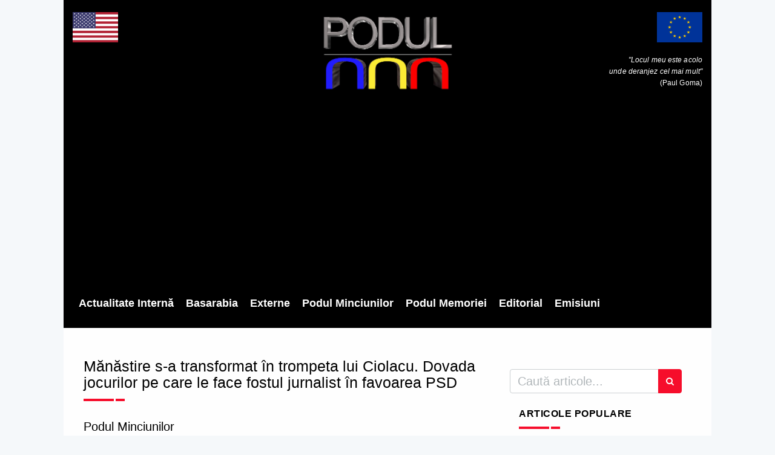

--- FILE ---
content_type: text/html; charset=UTF-8
request_url: https://podul.ro/articol/12240/mnstire-s-a-transformat-in-trompeta-lui-ciolacu-dovada-jocurilor-pe-care-le-face-fostul-jurnalist-in-favoarea-psd
body_size: 9766
content:
<!DOCTYPE html><html
lang="ro"><head><title>Mănăstire s-a transformat în trompeta lui Ciolacu. Dovada jocurilor pe care le face fostul jurnalist în favoarea PSD | Podul</title><meta
charset="utf-8"><meta
name="author"
content="Podul"
><meta
name="publication"
content="Podul"
><meta
http-equiv="X-UA-Compatible"
content="IE=edge"
><meta
name="viewport"
content="width=device-width, initial-scale=1, maximum-scale=1"
><meta
name="csrf-token"
content="ZCIQxxosGfo037gaMKeClEcJO4AkNe9Puf5mBYYU"
><meta
name="keywords"
content=""
><link
rel="apple-touch-icon"
sizes="57x57"
href="https://admin.podul.ro/images/2396c4cd4245eeb9e97c43a48b6f98d1-ct=57+57.png"
><link
rel="apple-touch-icon"
sizes="60x60"
href="https://admin.podul.ro/images/2396c4cd4245eeb9e97c43a48b6f98d1-ct=60+60.png"
><link
rel="apple-touch-icon"
sizes="72x72"
href="https://admin.podul.ro/images/2396c4cd4245eeb9e97c43a48b6f98d1-ct=72+72.png"
><link
rel="apple-touch-icon"
sizes="76x76"
href="https://admin.podul.ro/images/2396c4cd4245eeb9e97c43a48b6f98d1-ct=76+76.png"
><link
rel="apple-touch-icon"
sizes="114x114"
href="https://admin.podul.ro/images/2396c4cd4245eeb9e97c43a48b6f98d1-ct=114+114.png"
><link
rel="apple-touch-icon"
sizes="120x120"
href="https://admin.podul.ro/images/2396c4cd4245eeb9e97c43a48b6f98d1-ct=120+120.png"
><link
rel="apple-touch-icon"
sizes="144x144"
href="https://admin.podul.ro/images/2396c4cd4245eeb9e97c43a48b6f98d1-ct=144+144.png"
><link
rel="apple-touch-icon"
sizes="152x152"
href="https://admin.podul.ro/images/2396c4cd4245eeb9e97c43a48b6f98d1-ct=152+152.png"
><link
rel="apple-touch-icon"
sizes="180x180"
href="https://admin.podul.ro/images/2396c4cd4245eeb9e97c43a48b6f98d1-ct=180+180.png"
><link
rel="icon"
type="image/png"
sizes="16x16"
href="https://admin.podul.ro/images/2396c4cd4245eeb9e97c43a48b6f98d1-ct=16+16.png"
><link
rel="icon"
type="image/png"
sizes="32x32"
href="https://admin.podul.ro/images/2396c4cd4245eeb9e97c43a48b6f98d1-ct=32+32.png"
><link
rel="icon"
type="image/png"
sizes="96x96"
href="https://admin.podul.ro/images/2396c4cd4245eeb9e97c43a48b6f98d1-ct=96+96.png"
><link
rel="icon"
type="image/png"
sizes="192x192"
href="https://admin.podul.ro/images/2396c4cd4245eeb9e97c43a48b6f98d1-ct=192+192.png"
><meta
name="msapplication-TileImage"
content="https://admin.podul.ro/images/2396c4cd4245eeb9e97c43a48b6f98d1-ct=144+144.png"
><link
rel="manifest"
href="https://podul.ro/favicon/manifest.json"
><meta
name="msapplication-TileColor"
content="#ffffff"
><meta
name="theme-color"
content="#ffffff"
><meta
property="fb:app_id"
content="627310381356507"
/><link
rel="stylesheet"
type="text/css"
href="/css/preloader.css"
><link
rel="stylesheet"
type="text/css"
href="/css/app.css"
><link
rel="stylesheet"
type="text/css"
href="/static/css/font-awesome.css"
> <script>window.Laravel={"csrfToken":"ZCIQxxosGfo037gaMKeClEcJO4AkNe9Puf5mBYYU"};</script> <meta
name="facebook-domain-verification" content="69tp3p61kgxaawjajgvzzjd89hzhyh" /><link
rel="canonical"
href="https://podul.ro/articol/12240/mnstire-s-a-transformat-in-trompeta-lui-ciolacu-dovada-jocurilor-pe-care-le-face-fostul-jurnalist-in-favoarea-psd"/><meta
property="og:type"
content="article"
/><meta
name="twitter:card"
content="summary"
/><meta
property="og:title"
content="Mănăstire s-a transformat în trompeta lui Ciolacu. Dovada jocurilor pe care le face fostul jurnalist în favoarea PSD"
/><meta
property="og:url"
href="https://podul.ro/articol/12240/mnstire-s-a-transformat-in-trompeta-lui-ciolacu-dovada-jocurilor-pe-care-le-face-fostul-jurnalist-in-favoarea-psd"/><meta
name="twitter:title"
content="Mănăstire s-a transformat în trompeta lui Ciolacu. Dovada jocurilor pe care le face fostul jurnalist în favoarea PSD"
/><meta
name="twitter:url"
href="https://podul.ro/articol/12240/mnstire-s-a-transformat-in-trompeta-lui-ciolacu-dovada-jocurilor-pe-care-le-face-fostul-jurnalist-in-favoarea-psd"/><meta
property="article:published_time"
content="2020-10-26T00:00:00+02:00"
/><meta
name="publish_date"
property="og:publish_date"
content="2020-10-26T00:00:00+02:00"
/><meta
property="og:image"
content="https://admin.podul.ro/images/0a135be786f801a8513277671f821763-ft=1200+627.jpeg"
/><meta
name="twitter:image"
content="https://admin.podul.ro/images/0a135be786f801a8513277671f821763-ft=1200+627.jpeg"
/><meta
property="og:image:width"
content="1200"
><meta
property="og:image:height"
content="627"
><meta
property="og:image"
content="https://admin.podul.ro/images/0a135be786f801a8513277671f821763-ft=400+400.jpeg"
/><meta
property="og:image:width"
content="400"
><meta
property="og:image:height"
content="400"
><meta
name="citation_authors"
content="Mircea Savin"
/><meta
name="og:author"
content="Mircea Savin"
/><meta
property="og:description"
content="În timp ce PSD mimează îngrijorarea privitor la epidemia COVID-19, inclusiv prin racolarea unor medici precum Streinu Cercel și Alexandru Rafila pe lista de candidați eligibili la alegerile parla..."
/><meta
name="twitter:description"
content="În timp ce PSD mimează îngrijorarea privitor la epidemia COVID-19, inclusiv prin racolarea unor medici precum Streinu Cercel și Alexandru Rafila pe lista de candidați eligibili la alegerile parla..."
/></head><body><header><div
class="mobile-menu-area navbar-fixed-top hidden-sm hidden-md hidden-lg">
<nav
class="mobile-menu"
id="mobile-menu"
><div
class="sidebar-nav"><ul
class="nav side-menu"><li
class="sidebar-search"><form
method="get"
action="https://podul.ro/c%C4%83utare"
><div
class="input-group search-area">
<input
type="text"
class="form-control"
placeholder="căutați articole..."
name="q"
value=""
><div
class="input-group-btn">
<button
class="btn btn-search"
type="submit"
>
<i
class="fa fa-search"
aria-hidden="true"
></i>
</button></div></div></form></li><li
 >
<a
href="/categorie/3/actualitate-interna">Actualitate Internă</a></li><li
 >
<a
href="https://podul.md">Basarabia</a></li><li
 >
<a
href="/categorie/4/externe">Externe</a></li><li
 >
<a
href="/categorie/5/podul-minciunilor">Podul Minciunilor</a></li><li
 >
<a
href="/categorie/6/podul-memoriei">Podul Memoriei</a></li><li
 >
<a
href="/categorie/7/editorial">Editorial</a></li><li
 >
<a
href="/emisiuni">Emisiuni</a></li></ul></div>
</nav><div
class="container"><div
id="showLeft"
class="nav-icon"
>
<span></span>
<span></span>
<span></span>
<span></span></div></div></div><div
class="headerMenu relative"
><div
class="top_banner_wrap"><div
class="row"><div
class="col-xs-3 col-md-4 col-sm-4 hidden-xs"><div
class="us-flag">
<img
class="img-responsive"
src="/static/images/us.png"
alt="Steagul Uniunii Europene"
title="Steagul Uniunii Europene"
></div></div><div
class="col-xs-12 col-md-4 col-sm-4"><div
class="header-logo">
<a
href="https://podul.ro">
<img
class="img-responsive"
src="/static/images/logo_new.png"
alt="Podul"
title="Podul"
>
</a></div></div><div
class="col-xs-3 col-md-4 col-sm-4 hidden-xs"><div
class="europe-flag">
<img
class="img-responsive"
src="/static/images/europe.png"
alt="Steagul Uniunii Europene"
title="Steagul Uniunii Europene"
><p
class="eu-tagline"
>
<i>"Locul meu este acolo<br>unde deranjez cel mai mult"</i><br>(Paul Goma)</p></div></div></div></div><div
class="menu-container hidden-xs">
<nav
class="navbar"><div
class="collapse navbar-collapse"><ul
class="nav navbar-nav"><li
 >
<a
href="/categorie/3/actualitate-interna"
>Actualitate Internă</a></li><li
 >
<a
href="https://podul.md"
target="_blank"
>Basarabia</a></li><li
 >
<a
href="/categorie/4/externe"
>Externe</a></li><li
 >
<a
href="/categorie/5/podul-minciunilor"
>Podul Minciunilor</a></li><li
 >
<a
href="/categorie/6/podul-memoriei"
>Podul Memoriei</a></li><li
 >
<a
href="/categorie/7/editorial"
>Editorial</a></li><li
 >
<a
href="/emisiuni"
>Emisiuni</a></li></ul></div>
</nav></div><div
class="menu-container hidden-search-bar"
id="menu-search-form"
><form
method="get"
action="https://podul.ro/c%C4%83utare"
class="menu-search-bar-form"
><div
class="input-group search-area">
<input
type="text"
class="form-control"
placeholder="Caută articole..."
name="q"
value=""
><div
class="input-group-btn">
<button
class="btn btn-search"
type="submit"
>
<i
class="fa fa-search"
aria-hidden="true"
></i>
</button></div></div></form></div></div>
</header><section
class="article"><div
class="col-md-8"><div
class="col-sm-12"><div
class="banner-add">
<ins
data-revive-zoneid="195" data-revive-id="09334c2489c792743020835dcc589902"></ins></div>
<br></div><h1 class="article-title">
Mănăstire s-a transformat în trompeta lui Ciolacu. Dovada jocurilor pe care le face fostul jurnalist în favoarea PSD</h1><div
class="col-sm-12"><div
class="banner-add">
<ins
data-revive-zoneid="196" data-revive-id="09334c2489c792743020835dcc589902"></ins></div>
<br></div><div
class="headding-border"></div><div
class="article-category-title"><h5>
<a
href="https://podul.ro/categorie/5/podul-minciunilor"
>
<span>Podul Minciunilor</span>
</a></h5></div><div
class="date"><ul><li>
<i
class="fa fa-user"></i>
<a
href="https://podul.ro/autor/9/mircea-savin"
>
Mircea Savin
</a></li><li>
<i
class="fa fa-clock-o"></i>
Oct 26, 2020
12:12</li><li>
<i
class="fa fa-eye"></i>
5458</li></ul></div><div
class="post-wrapper post-grid-8 wow fadeIn"
data-wow-duration="2s"
><div
class="post-thumb img-zoom-in">
<a
href="https://admin.podul.ro/images/0a135be786f801a8513277671f821763-ct=1200+1200.webp"
class="gallery-lightbox"
>
<img
class="img-responsive post-image"
src="https://admin.podul.ro/images/0a135be786f801a8513277671f821763-ft=777+441.webp"
alt="Mănăstire s-a transformat în trompeta lui Ciolacu. Dovada jocurilor pe care le face fostul jurnalist în favoarea PSD"
/>
</a></div></div><div
class="social"><ul><li>
<a
class="facebook social_share pointer"
data-type="fb"
>
<i
class="fa fa-facebook"></i>
</a></li><li>
<a
class="twitter social_share pointer"
data-type="twitter"
>
<i
class="fa fa-twitter"></i>
</a></li><li>
<a
class="linkedin social_share pointer"
data-type="linkedin"
>
<i
class="fa fa-linkedin"></i>
</a></li><li>
<a
class="telegram social_share pointer"
data-type="telegram"
>
<svg
fill="currentColor" width="16px"  viewBox="0 0 48 48" xmlns="http://www.w3.org/2000/svg">
<path
d="M41.4193 7.30899C41.4193 7.30899 45.3046 5.79399 44.9808 9.47328C44.8729 10.9883 43.9016 16.2908 43.1461 22.0262L40.5559 39.0159C40.5559 39.0159 40.3401 41.5048 38.3974 41.9377C36.4547 42.3705 33.5408 40.4227 33.0011 39.9898C32.5694 39.6652 24.9068 34.7955 22.2086 32.4148C21.4531 31.7655 20.5897 30.4669 22.3165 28.9519L33.6487 18.1305C34.9438 16.8319 36.2389 13.8019 30.8426 17.4812L15.7331 27.7616C15.7331 27.7616 14.0063 28.8437 10.7686 27.8698L3.75342 25.7055C3.75342 25.7055 1.16321 24.0823 5.58815 22.459C16.3807 17.3729 29.6555 12.1786 41.4193 7.30899Z"/>
</svg>
</a></li><li>
<a
class="whatsapp social_share pointer"
data-type="whatsapp"
>
<i
class="fa fa-whatsapp"></i>
</a></li></ul></div><div
class="articleContent"><div
class="col-sm-12"><div
class="banner-add">
<ins
data-revive-zoneid="194" data-revive-id="09334c2489c792743020835dcc589902"></ins></div>
<br></div><p>În timp ce <strong>PSD mimează îngrijorarea privitor la epidemia COVID-19</strong>, inclusiv prin racolarea unor medici precum Streinu Cercel și Alexandru Rafila pe lista de candidați eligibili la alegerile parlamentare, Ciolacu&amp;Tudose&amp;Co., au fost surprinși, sâmbătă seară, la o masă mare, în interiorul unui restaurant din Sărata Monteoru, județul Buzău, încălcând normele referitoare la numărul maxim de persoane și distanțarea fizică.&nbsp;</p><p><strong>MAI MULTE DETALII: </strong><a
href="https://podul.ro/articol/12235/[base64]"><strong>Marcel Ciolacu are deviație de caracter: minte de îngheață apele! Un martor de la restaurant povestește cât de hoțește s-au comportat pesediștii când s-au prins că au fost pozați/„Au tras draperiile, au încuiat ușa restaurantului, au stins lumina”</strong></a></p><p><strong>Dar ceea ce vrem să reliefăm în articol este faptul că Ciolacu, în plină campanie la parlamentare, beneficiază de sprijinul mai multor exponenți media, precum jurnalistul B1TV, Silviu Mănăstire, care deține site-ul PSNews. Concret, jurnalistul Ovidiu Albu (Aktual24) a dezvăluit, într-o </strong><a
href="https://www.facebook.com/photo.php?fbid=4410685289001755&amp;set=a.222945031109156&amp;type=3&amp;theater"><strong>postare</strong></a><strong> pe Facebook, că PSNews a relatat inițial faptul că Ciolacu&amp;Co. încalcă regulile sanitare, dar, la scurt timp după, articolul a fost șters de pe site, așa cum puteți observa în captura foto pe care o redăm în cele ce urmează:&nbsp;</strong></p><div
class="
inline-image-center     "
>
<a
href="https://admin.podul.ro/images/b752373c096717f89d9bbe1314bc3930-ct=1200+1200.webp"
class="gallery-lightbox"
>
<img
class="img-responsive"
alt="silviu manastire psnews"src="https://admin.podul.ro/images/b752373c096717f89d9bbe1314bc3930-ft=800+420.webp"
/>
</a></div><p><strong>În acest context, reamintim că Mănăstire nu este la prima abatere, el fiind așa-zisul moderator al unei dezbateri dintre pesedistul Dan Tudorache și Clotilde Armand în campania de la alegerile locale, atunci când primul candidat menționat mai avea puțin și adormea, în timp ce pseudojurnalistul îmbrăcase haina de pesedist și o ataca disproporționat pe candidata USR-PLUS-PNL.&nbsp;</strong></p><p
style="text-align:justify;"><strong>Totodată, reiterăm că Mănăstire le-a ordonat subalternilor de la PSNews să ridiculizeze și să bagatelizeze investigațiile Libertatea și Rise Project privind clanurile interlope care controlează Sectorul 4 cu primar cu tot.</strong></p><p
style="text-align:justify;"><a
href="https://www.libertatea.ro/stiri/site-silviu-manastire-apara-clanurile-sector-4-3048499"><u>Libertatea:</u></a>&nbsp;<i>„<strong>Silviu Mănăstire consideră că investigațiile Libertatea și Rise Project despre mafia clanurilor și a administrației din sectorul 4 sunt ”pistol cu apă” și că interlopii prezentați în uniformă de polițiști locali nu sunt adevărații interlopi. Site-ul PS News, al lui Silviu Mănăstire, a făcut propriile dezvăluiri jurnalistice despre sectorul 4: 21 iunie: Scăderea criminalității în sectorul 4 din Bucureşti, o realitate confirmată de Poliția națională. 19 iunie: GALERIE FOTO ”Schimbarea la față” a sectorului 4. Daniel Băluță: ”Cu ajutorul artei urbane, sectorul nostru devine mai vesel și parcă mai tânăr”.&nbsp;</strong></i></p><div
class="clearfix"></div></div><div
class="donation-message">
„Podul” este o publicație independentă, axată pe lupta anticorupție, apărarea statului de drept, promovarea
valorilor europene și euroatlantice, dezvăluirea cârdășiilor economico-financiare transpartinice. Nu avem preferințe
politice și nici nu suntem conectați financiar cu grupuri de interese ilegitime. Niciun text publicat pe site-ul
nostru nu se supune altor rigori editoriale, cu excepția celor din Codul deontologic al jurnalistului. Ne puteți
sprijini în demersurile noastre jurnalistice oneste printr-o contribuție financiară în contul nostru Patreon care
poate fi accesat
<a
class="article-link-blue"
href="https://www.patreon.com/podul"
>AICI</a>.</div><div
class="tags"><ul><li>
<a
href="https://podul.ro/etichet%C4%83/4/psd"
>
psd
</a></li><li>
<a
href="https://podul.ro/etichet%C4%83/146/ciolacu"
>
ciolacu
</a></li><li>
<a
href="https://podul.ro/etichet%C4%83/212/clotilde-armand"
>
clotilde armand
</a></li><li>
<a
href="https://podul.ro/etichet%C4%83/214/dan-tudorache"
>
dan tudorache
</a></li><li>
<a
href="https://podul.ro/etichet%C4%83/287/tudorache"
>
tudorache
</a></li><li>
<a
href="https://podul.ro/etichet%C4%83/825/silviu-manastire"
>
silviu manastire
</a></li><li>
<a
href="https://podul.ro/etichet%C4%83/959/manastire"
>
manastire
</a></li></ul></div><div
class="social-message"
style="font-size: 16px;"
>
Dacă v-a plăcut articolul vă invităm să vă alăturați cu un like comunității de cititori de pe pagina noastră de
Facebook
<a
class="article-link-blue"
href="https://www.facebook.com/PodulRo/"
>Podul</a>.</div>
<br><div
class="copyright-message mb-20"
style="font-size: 16px;"
>
<strong>
<i>
Acest articol este proprietatea Podul.ro și este protejat de legea drepturilor de autor. Orice preluare a
continutului se poate face DOAR cu citarea sursei și cu LINK ACTIV către pagina acestui articol.
</i>
</strong></div><div
class="clearfix"></div><div
class="row article-ads"><div
class="col-sm-6"></div><div
class="col-sm-6"></div></div><div
class="clearfix"></div><div
class="row related-articles-row"><div
class="related-news-inner"><h3 class="category-headding ">
Articole similare</h3><div
class="headding-border"></div><div
class="row"><div
class="col-xs-12 col-md-4 col-sm-4 hidden-xs"><div
class="standard-item"><div
class="post-wrapper wow fadeIn"
data-wow-duration="1s"
><div
class="post-thumb img-zoom-in">
<a
href="https://podul.ro/articol/26827/clarificare-doctrinara-sau-manevra-strategica-schimbarea-de-statut-a-psd"
>
<img
class="img-responsive margin-auto"
src="https://admin.podul.ro/images/31277bf711d5fd66867e0ae55b8e39f0-ft=214+126.webp"
alt="Clarificare doctrinară sau manevră strategică? Schimbarea de statut a PSD"
/>
</a></div></div><div
class="post-info-white"><h2
class="post-title"
title="Clarificare doctrinară sau manevră strategică? Schimbarea de statut a PSD"
>
<a
href="https://podul.ro/articol/26827/clarificare-doctrinara-sau-manevra-strategica-schimbarea-de-statut-a-psd"
>
Clarificare doctrinară sau manevră strategică? Schimbarea de statut a PSD
</a></h2><div
class="post-editor-date"><div
class="date article-details"><ul><li>
<i
class="fa fa-user"></i>
<a
href="https://podul.ro/autor/134/oleg-chiseliov"
>
Oleg Chiseliov
</a></li><li>
<i
class="fa fa-clock-o"></i>
Oct 16,  2025</li><li>
<i
class="fa fa-eye"></i>
1304</li></ul></div><div
class="post-author-comment"></div></div></div></div></div><div
class="col-xs-12 col-md-4 col-sm-4 hidden-xs"><div
class="standard-item"><div
class="post-wrapper wow fadeIn"
data-wow-duration="1s"
><div
class="post-thumb img-zoom-in">
<a
href="https://podul.ro/articol/26844/curtea-constitutionala-ne-a-scuipat-pe-toti-in-fata"
>
<img
class="img-responsive margin-auto"
src="https://admin.podul.ro/images/8413248cabc2dcf8e37481f43e22c4e9-ft=214+126.webp"
alt="Curtea Constituțională ne-a scuipat pe toți în față"
/>
</a></div></div><div
class="post-info-white"><h2
class="post-title"
title="Curtea Constituțională ne-a scuipat pe toți în față"
>
<a
href="https://podul.ro/articol/26844/curtea-constitutionala-ne-a-scuipat-pe-toti-in-fata"
>
Curtea Constituțională ne-a scuipat pe toți în față
</a></h2><div
class="post-editor-date"><div
class="date article-details"><ul><li>
<i
class="fa fa-user"></i>
<a
href="https://podul.ro/autor/80/radu-preda"
>
Radu Preda
</a></li><li>
<i
class="fa fa-clock-o"></i>
Oct 20,  2025</li><li>
<i
class="fa fa-eye"></i>
1725</li></ul></div><div
class="post-author-comment"></div></div></div></div></div><div
class="col-xs-12 col-md-4 col-sm-4 hidden-xs"><div
class="standard-item"><div
class="post-wrapper wow fadeIn"
data-wow-duration="1s"
><div
class="post-thumb img-zoom-in">
<a
href="https://podul.ro/articol/26892/justitia-a-devenit-ciuma-rosie-este-cea-mai-mare-primejdie-pentru-romania"
>
<img
class="img-responsive margin-auto"
src="https://admin.podul.ro/images/2e3cdd4f6d9547c2e34f0af675605f0e-ft=214+126.webp"
alt="Justiția a devenit Ciuma Roșie. Este cea mai mare primejdie pentru România!"
/>
</a></div></div><div
class="post-info-white"><h2
class="post-title"
title="Justiția a devenit Ciuma Roșie. Este cea mai mare primejdie pentru România!"
>
<a
href="https://podul.ro/articol/26892/justitia-a-devenit-ciuma-rosie-este-cea-mai-mare-primejdie-pentru-romania"
>
Justiția a devenit Ciuma Roșie. Este cea mai mare primejdie pentru România!
</a></h2><div
class="post-editor-date"><div
class="date article-details"><ul><li>
<i
class="fa fa-user"></i>
<a
href="https://podul.ro/autor/1/george-mioc"
>
George Mioc
</a></li><li>
<i
class="fa fa-clock-o"></i>
Oct 28,  2025</li><li>
<i
class="fa fa-eye"></i>
5145</li></ul></div><div
class="post-author-comment"></div></div></div></div></div><div
class="visible-xs col-xs-12"><div
id="content-slide-3"
class="owl-carousel owl-theme"
><div
class="col-xs-12"><div
class="standard-item"><div
class="post-wrapper wow fadeIn"
data-wow-duration="1s"
><div
class="post-thumb img-zoom-in">
<a
href="https://podul.ro/articol/26827/clarificare-doctrinara-sau-manevra-strategica-schimbarea-de-statut-a-psd"
>
<img
class="img-responsive margin-auto"
src="https://admin.podul.ro/images/31277bf711d5fd66867e0ae55b8e39f0-ft=214+126.webp"
alt="Clarificare doctrinară sau manevră strategică? Schimbarea de statut a PSD"
/>
</a></div></div><div
class="post-info-white"><h2
class="post-title"
title="Clarificare doctrinară sau manevră strategică? Schimbarea de statut a PSD"
>
<a
href="https://podul.ro/articol/26827/clarificare-doctrinara-sau-manevra-strategica-schimbarea-de-statut-a-psd"
>
Clarificare doctrinară sau manevră strategică? Schimbarea de statut a PSD
</a></h2><div
class="post-editor-date"><div
class="date article-details"><ul><li>
<i
class="fa fa-user"></i>
<a
href="https://podul.ro/autor/134/oleg-chiseliov"
>
Oleg Chiseliov
</a></li><li>
<i
class="fa fa-clock-o"></i>
Oct 16,  2025</li><li>
<i
class="fa fa-eye"></i>
1304</li></ul></div><div
class="post-author-comment"></div></div></div></div></div><div
class="col-xs-12"><div
class="standard-item"><div
class="post-wrapper wow fadeIn"
data-wow-duration="1s"
><div
class="post-thumb img-zoom-in">
<a
href="https://podul.ro/articol/26844/curtea-constitutionala-ne-a-scuipat-pe-toti-in-fata"
>
<img
class="img-responsive margin-auto"
src="https://admin.podul.ro/images/8413248cabc2dcf8e37481f43e22c4e9-ft=214+126.webp"
alt="Curtea Constituțională ne-a scuipat pe toți în față"
/>
</a></div></div><div
class="post-info-white"><h2
class="post-title"
title="Curtea Constituțională ne-a scuipat pe toți în față"
>
<a
href="https://podul.ro/articol/26844/curtea-constitutionala-ne-a-scuipat-pe-toti-in-fata"
>
Curtea Constituțională ne-a scuipat pe toți în față
</a></h2><div
class="post-editor-date"><div
class="date article-details"><ul><li>
<i
class="fa fa-user"></i>
<a
href="https://podul.ro/autor/80/radu-preda"
>
Radu Preda
</a></li><li>
<i
class="fa fa-clock-o"></i>
Oct 20,  2025</li><li>
<i
class="fa fa-eye"></i>
1725</li></ul></div><div
class="post-author-comment"></div></div></div></div></div><div
class="col-xs-12"><div
class="standard-item"><div
class="post-wrapper wow fadeIn"
data-wow-duration="1s"
><div
class="post-thumb img-zoom-in">
<a
href="https://podul.ro/articol/26892/justitia-a-devenit-ciuma-rosie-este-cea-mai-mare-primejdie-pentru-romania"
>
<img
class="img-responsive margin-auto"
src="https://admin.podul.ro/images/2e3cdd4f6d9547c2e34f0af675605f0e-ft=214+126.webp"
alt="Justiția a devenit Ciuma Roșie. Este cea mai mare primejdie pentru România!"
/>
</a></div></div><div
class="post-info-white"><h2
class="post-title"
title="Justiția a devenit Ciuma Roșie. Este cea mai mare primejdie pentru România!"
>
<a
href="https://podul.ro/articol/26892/justitia-a-devenit-ciuma-rosie-este-cea-mai-mare-primejdie-pentru-romania"
>
Justiția a devenit Ciuma Roșie. Este cea mai mare primejdie pentru România!
</a></h2><div
class="post-editor-date"><div
class="date article-details"><ul><li>
<i
class="fa fa-user"></i>
<a
href="https://podul.ro/autor/1/george-mioc"
>
George Mioc
</a></li><li>
<i
class="fa fa-clock-o"></i>
Oct 28,  2025</li><li>
<i
class="fa fa-eye"></i>
5145</li></ul></div><div
class="post-author-comment"></div></div></div></div></div></div></div></div></div></div></div>
<section
class="sidebar"><div
class="col-md-4"><div
class="row"><div
class="hidden-xs"><form
method="get" action="https://podul.ro/c%C4%83utare" class="search-form"><div
class="input-group search-area">
<input
type="text" class="form-control" placeholder="Caută articole..." name="q"
value=""><div
class="input-group-btn">
<button
class="btn btn-search" type="submit"><i
class="fa fa-search" aria-hidden="true"></i></button></div></div></form></div><div
class="hidden-sm hidden-xs"><div
class="col-md-12"><div
class="tab-inner"><h3 class="category-headding ">Articole populare</h3><div
class="headding-border"></div><div
class="tab_content"><div
class="tab-item-inner"><div
class="xsmall-item"><div
class="box-item wow fadeIn"
data-wow-duration="1s"
><div
class="img-thumb">
<a
href="https://podul.ro/articol/22411/[base64]"
>
<img
class="img-responsive"
src="https://admin.podul.ro/images/2326e9c49a35a826ec391e2aad00ccc4-ft=90+80.webp"
alt="Abdicarea Regelui Mihai povestită de partizanul Gheorghe Motrescu. Mărturii cumplite despre pregătirea loviturii de stat de la Palatul Elisabeta. Cum au fost dezarmați și umiliți militarii Gărzii Regale de trădătorii veniți cu divizia rusească zisă ”Tudor Vladimirescu”. Maimuțele"
/>
</a></div><div
class="item-details"><h3
class="title"
title="Abdicarea Regelui Mihai povestită de partizanul Gheorghe Motrescu. Mărturii cumplite despre pregătirea loviturii de stat de la Palatul Elisabeta. Cum au fost dezarmați și umiliți militarii Gărzii Regale de trădătorii veniți cu divizia rusească zisă ”Tudor Vladimirescu”. Maimuțele"
>
<a
href="https://podul.ro/articol/22411/[base64]"
>
Abdicarea Regelui Mihai povestită de partizanul Gheorghe Motrescu. Mărturii cumplite despre pregătirea loviturii de stat de la Palatul Elisabeta. Cum au fost dezarmați și umiliți militarii Gărzii Regale de trădătorii veniți cu divizia rusească zisă ”Tudor Vladimirescu”. Maimuțele
</a></h3><h4
class="subtitle"
title="Răzvan Gheorghe"
>
<a
href="https://podul.ro/autor/15/razvan-gheorghe"
>
<i
class="fa fa-user pr-5"></i>
Răzvan Gheorghe
</a></h4><div
class="post-editor-date"><div
class="post-date">
<i
class="fa fa-clock-o"></i>
Dec 30,  2025</div><div
class="post-author-comment hidden-sm">
<i
class="fa fa-eye"></i>
16090</div></div></div></div></div><div
class="xsmall-item"><div
class="box-item wow fadeIn"
data-wow-duration="1s"
><div
class="img-thumb">
<a
href="https://podul.ro/articol/19712/o-istorie-tulburatoare-ultimul-revelion-al-partizanului-spiru-blanaru-si-glontul-de-sub-farfurie-anul-asta-incheiem-socotelile-predictiile-s-au-dovedit-exacte"
>
<img
class="img-responsive"
src="https://admin.podul.ro/images/6f285fb18c0e1162b6da2a765edc3cf2-ft=90+80.webp"
alt="O istorie tulburătoare: ultimul Revelion al partizanului Spiru Blănaru și glonțul de sub farfurie. ”Anul ăsta încheiem socotelile!” Predicțiile s-au dovedit exacte"
/>
</a></div><div
class="item-details"><h3
class="title"
title="O istorie tulburătoare: ultimul Revelion al partizanului Spiru Blănaru și glonțul de sub farfurie. ”Anul ăsta încheiem socotelile!” Predicțiile s-au dovedit exacte"
>
<a
href="https://podul.ro/articol/19712/o-istorie-tulburatoare-ultimul-revelion-al-partizanului-spiru-blanaru-si-glontul-de-sub-farfurie-anul-asta-incheiem-socotelile-predictiile-s-au-dovedit-exacte"
>
O istorie tulburătoare: ultimul Revelion al partizanului Spiru Blănaru și glonțul de sub farfurie. ”Anul ăsta încheiem socotelile!” Predicțiile s-au dovedit exacte
</a></h3><h4
class="subtitle"
title="Maria Cenușă"
>
<a
href="https://podul.ro/autor/2/maria-cenusa"
>
<i
class="fa fa-user pr-5"></i>
Maria Cenușă
</a></h4><div
class="post-editor-date"><div
class="post-date">
<i
class="fa fa-clock-o"></i>
Dec 31,  2025</div><div
class="post-author-comment hidden-sm">
<i
class="fa fa-eye"></i>
10713</div></div></div></div></div><div
class="xsmall-item"><div
class="box-item wow fadeIn"
data-wow-duration="1s"
><div
class="img-thumb">
<a
href="https://podul.ro/articol/17746/[base64]"
>
<img
class="img-responsive"
src="https://admin.podul.ro/images/0634a16931d53b481c6c3c7c97bb5f69-ft=90+80.webp"
alt="Începem anul 2026 așa cum am început și anii trecuți: cu memoria partizanului făgărășan Ion Gavrilă Ogoranu, inamicul public nr. 1 al Securității. Un filoamerican desăvârșit, un inamic al Rusiei și un mare susținător al NATO. ”Pentru noi lupta nu se va încheia decât atunci când ni se vor bate cuie în sicriu”, spunea Ogoranu. Numai că lupta continuă și acum"
/>
</a></div><div
class="item-details"><h3
class="title"
title="Începem anul 2026 așa cum am început și anii trecuți: cu memoria partizanului făgărășan Ion Gavrilă Ogoranu, inamicul public nr. 1 al Securității. Un filoamerican desăvârșit, un inamic al Rusiei și un mare susținător al NATO. ”Pentru noi lupta nu se va încheia decât atunci când ni se vor bate cuie în sicriu”, spunea Ogoranu. Numai că lupta continuă și acum"
>
<a
href="https://podul.ro/articol/17746/[base64]"
>
Începem anul 2026 așa cum am început și anii trecuți: cu memoria partizanului făgărășan Ion Gavrilă Ogoranu, inamicul public nr. 1 al Securității. Un filoamerican desăvârșit, un inamic al Rusiei și un mare susținător al NATO. ”Pentru noi lupta nu se va încheia decât atunci când ni se vor bate cuie în sicriu”, spunea Ogoranu. Numai că lupta continuă și acum
</a></h3><h4
class="subtitle"
title="Răzvan Gheorghe"
>
<a
href="https://podul.ro/autor/15/razvan-gheorghe"
>
<i
class="fa fa-user pr-5"></i>
Răzvan Gheorghe
</a></h4><div
class="post-editor-date"><div
class="post-date">
<i
class="fa fa-clock-o"></i>
Jan 1,  2026</div><div
class="post-author-comment hidden-sm">
<i
class="fa fa-eye"></i>
9779</div></div></div></div></div><div
class="xsmall-item"><div
class="box-item wow fadeIn"
data-wow-duration="1s"
><div
class="img-thumb">
<a
href="https://podul.ro/articol/27164/[base64]"
>
<img
class="img-responsive"
src="https://admin.podul.ro/images/c2d21b73d8851d834664e3de07d38832-ft=90+80.webp"
alt="Revolta oligarhilor. Cei mai importanți oameni de afaceri din Rusia îi cer lui Vladimir Putin să frâneze valul de naționalizări fără precedent, în condițiile în care antreprenorii deposedați nu primesc nicio rublă pentru bunurile luate cu japca"
/>
</a></div><div
class="item-details"><h3
class="title"
title="Revolta oligarhilor. Cei mai importanți oameni de afaceri din Rusia îi cer lui Vladimir Putin să frâneze valul de naționalizări fără precedent, în condițiile în care antreprenorii deposedați nu primesc nicio rublă pentru bunurile luate cu japca"
>
<a
href="https://podul.ro/articol/27164/[base64]"
>
Revolta oligarhilor. Cei mai importanți oameni de afaceri din Rusia îi cer lui Vladimir Putin să frâneze valul de naționalizări fără precedent, în condițiile în care antreprenorii deposedați nu primesc nicio rublă pentru bunurile luate cu japca
</a></h3><h4
class="subtitle"
title="Dodo Romniceanu"
>
<a
href="https://podul.ro/autor/3/dodo-romniceanu"
>
<i
class="fa fa-user pr-5"></i>
Dodo Romniceanu
</a></h4><div
class="post-editor-date"><div
class="post-date">
<i
class="fa fa-clock-o"></i>
Dec 28,  2025</div><div
class="post-author-comment hidden-sm">
<i
class="fa fa-eye"></i>
2426</div></div></div></div></div><div
class="xsmall-item"><div
class="box-item wow fadeIn"
data-wow-duration="1s"
><div
class="img-thumb">
<a
href="https://podul.ro/articol/27162/martirii-din-inchisorile-regimului-comunist"
>
<img
class="img-responsive"
src="https://admin.podul.ro/images/881f36551c0348def6427a563e5fdf57-ft=90+80.webp"
alt="Martirii din închisorile regimului comunist"
/>
</a></div><div
class="item-details"><h3
class="title"
title="Martirii din închisorile regimului comunist"
>
<a
href="https://podul.ro/articol/27162/martirii-din-inchisorile-regimului-comunist"
>
Martirii din închisorile regimului comunist
</a></h3><h4
class="subtitle"
title="Daniel Gheorghe"
>
<a
href="https://podul.ro/autor/72/daniel-gheorghe"
>
<i
class="fa fa-user pr-5"></i>
Daniel Gheorghe
</a></h4><div
class="post-editor-date"><div
class="post-date">
<i
class="fa fa-clock-o"></i>
Dec 28,  2025</div><div
class="post-author-comment hidden-sm">
<i
class="fa fa-eye"></i>
1361</div></div></div></div></div><div
class="xsmall-item"><div
class="box-item wow fadeIn"
data-wow-duration="1s"
><div
class="img-thumb">
<a
href="https://podul.ro/articol/27161/gesturi-crestine-ale-lui-valeriu-gafencu-fata-de-evreii-persecutati-un-izvor-de-dragoste-pentru-oameni-indiferent-de-etnia-religia-sau-culoarea-acestora"
>
<img
class="img-responsive"
src="https://admin.podul.ro/images/e7f90e66e491c03b438c1493ebf2322f-ft=90+80.webp"
alt="Gesturi creștine ale lui Valeriu Gafencu față de evreii persecutați. Un izvor de dragoste pentru oameni, indiferent de etnia, religia sau culoarea acestora"
/>
</a></div><div
class="item-details"><h3
class="title"
title="Gesturi creștine ale lui Valeriu Gafencu față de evreii persecutați. Un izvor de dragoste pentru oameni, indiferent de etnia, religia sau culoarea acestora"
>
<a
href="https://podul.ro/articol/27161/gesturi-crestine-ale-lui-valeriu-gafencu-fata-de-evreii-persecutati-un-izvor-de-dragoste-pentru-oameni-indiferent-de-etnia-religia-sau-culoarea-acestora"
>
Gesturi creștine ale lui Valeriu Gafencu față de evreii persecutați. Un izvor de dragoste pentru oameni, indiferent de etnia, religia sau culoarea acestora
</a></h3><h4
class="subtitle"
title="Ionuț Țene"
>
<a
href="https://podul.ro/autor/133/ionut-tene"
>
<i
class="fa fa-user pr-5"></i>
Ionuț Țene
</a></h4><div
class="post-editor-date"><div
class="post-date">
<i
class="fa fa-clock-o"></i>
Dec 28,  2025</div><div
class="post-author-comment hidden-sm">
<i
class="fa fa-eye"></i>
1283</div></div></div></div></div></div></div></div></div><div
class="col-sm-6 col-md-12 mb-20"></div><div
class="col-md-12"><div
class="tab-inner"><h3 class="category-headding ">Articole recomandate</h3><div
class="headding-border"></div><div
class="tab_content"><div
class="tab-item-inner"><div
class="xsmall-item"><div
class="box-item wow fadeIn"
data-wow-duration="1s"
><div
class="img-thumb">
<a
href="https://podul.ro/articol/22366/culisele-unei-morti-indelung-controversate-cumplita-si-totodata-demna-sinucidere-a-partizanului-teodor-susman-seniorul-liderul-gruparii-de-rezistenta-armata-de-la-rachitele-regele-muntilor"
>
<img
class="img-responsive"
src="https://admin.podul.ro/images/0bff4c2d5fd1b664627a5a413fbf94ce-ft=90+80.webp"
alt="CULISELE unei morți îndelung controversate: cumplita și totodată demna sinucidere a partizanului Teodor Șușman seniorul, liderul grupării de rezistență armată de la Răchițele. Regele Munților"
/>
</a></div><div
class="item-details"><h3
class="title"
title="CULISELE unei morți îndelung controversate: cumplita și totodată demna sinucidere a partizanului Teodor Șușman seniorul, liderul grupării de rezistență armată de la Răchițele. Regele Munților"
>
<a
href="https://podul.ro/articol/22366/culisele-unei-morti-indelung-controversate-cumplita-si-totodata-demna-sinucidere-a-partizanului-teodor-susman-seniorul-liderul-gruparii-de-rezistenta-armata-de-la-rachitele-regele-muntilor"
>
CULISELE unei morți îndelung controversate: cumplita și totodată demna sinucidere a partizanului Teodor Șușman seniorul, liderul grupării de rezistență armată de la Răchițele. Regele Munților
</a></h3><h4
class="subtitle"
title="Răzvan Gheorghe"
>
<a
href="https://podul.ro/autor/15/razvan-gheorghe"
>
<i
class="fa fa-user pr-5"></i>
Răzvan Gheorghe
</a></h4><div
class="post-editor-date"><div
class="post-date">
<i
class="fa fa-clock-o"></i>
Dec 17,  2025</div><div
class="post-author-comment hidden-sm">
<i
class="fa fa-eye"></i>
8823</div></div></div></div></div><div
class="xsmall-item"><div
class="box-item wow fadeIn"
data-wow-duration="1s"
><div
class="img-thumb">
<a
href="https://podul.ro/articol/15932/exclusiv-cumplitele-chinuri-in-care-a-fost-martirizat-partizanul-ioan-jenica-arnautu-la-inchisoarea-tacerii-din-rimnicu-sarat-se-implinesc-66-de-ani-de-la-moartea-sa-calaul-alexandru-visinescu"
>
<img
class="img-responsive"
src="https://admin.podul.ro/images/bb7cf64fbc9557baf83ad31654901654-ft=90+80.webp"
alt="EXCLUSIV: Cumplitele chinuri în care a fost martirizat partizanul Ioan ”Jenică” Arnăutu la Închisoarea Tăcerii din Rîmnicu Sărat. Se împlinesc 66 de ani de la moartea sa. Călăul Alexandru Vișinescu"
/>
</a></div><div
class="item-details"><h3
class="title"
title="EXCLUSIV: Cumplitele chinuri în care a fost martirizat partizanul Ioan ”Jenică” Arnăutu la Închisoarea Tăcerii din Rîmnicu Sărat. Se împlinesc 66 de ani de la moartea sa. Călăul Alexandru Vișinescu"
>
<a
href="https://podul.ro/articol/15932/exclusiv-cumplitele-chinuri-in-care-a-fost-martirizat-partizanul-ioan-jenica-arnautu-la-inchisoarea-tacerii-din-rimnicu-sarat-se-implinesc-66-de-ani-de-la-moartea-sa-calaul-alexandru-visinescu"
>
EXCLUSIV: Cumplitele chinuri în care a fost martirizat partizanul Ioan ”Jenică” Arnăutu la Închisoarea Tăcerii din Rîmnicu Sărat. Se împlinesc 66 de ani de la moartea sa. Călăul Alexandru Vișinescu
</a></h3><h4
class="subtitle"
title="Răzvan Gheorghe"
>
<a
href="https://podul.ro/autor/15/razvan-gheorghe"
>
<i
class="fa fa-user pr-5"></i>
Răzvan Gheorghe
</a></h4><div
class="post-editor-date"><div
class="post-date">
<i
class="fa fa-clock-o"></i>
Nov 2,  2025</div><div
class="post-author-comment hidden-sm">
<i
class="fa fa-eye"></i>
15202</div></div></div></div></div><div
class="xsmall-item"><div
class="box-item wow fadeIn"
data-wow-duration="1s"
><div
class="img-thumb">
<a
href="https://podul.ro/articol/26600/mitropolia-moldovei-instrument-al-expansionismului-rusesc-si-al-razboiului-hibrid-dus-de-rusia-in-rmoldova"
>
<img
class="img-responsive"
src="https://admin.podul.ro/images/7e95f90376c5314183f98972768caf9d-ft=90+80.webp"
alt="Mitropolia Moldovei – instrument al expansionismului rusesc și al războiului hibrid dus de Rusia în R.Moldova"
/>
</a></div><div
class="item-details"><h3
class="title"
title="Mitropolia Moldovei – instrument al expansionismului rusesc și al războiului hibrid dus de Rusia în R.Moldova"
>
<a
href="https://podul.ro/articol/26600/mitropolia-moldovei-instrument-al-expansionismului-rusesc-si-al-razboiului-hibrid-dus-de-rusia-in-rmoldova"
>
Mitropolia Moldovei – instrument al expansionismului rusesc și al războiului hibrid dus de Rusia în R.Moldova
</a></h3><h4
class="subtitle"
title="Mihai Gribincea"
>
<a
href="https://podul.ro/autor/86/mihai-gribincea"
>
<i
class="fa fa-user pr-5"></i>
Mihai Gribincea
</a></h4><div
class="post-editor-date"><div
class="post-date">
<i
class="fa fa-clock-o"></i>
Aug 20,  2025</div><div
class="post-author-comment hidden-sm">
<i
class="fa fa-eye"></i>
2483</div></div></div></div></div></div></div></div></div><div
class="col-sm-6 col-md-12 mb-20"></div></div></div></div>
</section>
</section><div
class="sub-footer"><div
class="container"><div
class="row"><div
class="col-sm-12 text-center" style="padding: 30px 0;"><p
style="line-height: 1.1;">&copy; 2026 Podul -  ACEASTĂ PUBLICAȚIE ESTE PROPRIETATEA SPLENDOR MEDIA CENTER SRL. Toate drepturile rezervate.</p></div></div></div></div> <script async src="//ads.weanswer.it/www/delivery/asyncjs.php"></script> <script
    type="text/javascript"
    src="/js/app.js"
    async
    defer
></script> <script
    src="https://pushpro.co.za/api/subscribe.js?key=79cb6b31d854259728ddf10f07d31d95"
    async
    defer
></script> <script
    async
    src="//pagead2.googlesyndication.com/pagead/js/adsbygoogle.js"
></script> <script>(adsbygoogle=window.adsbygoogle||[]).push({google_ad_client:"ca-pub-7518860980401089",enable_page_level_ads:false});</script> <script
    src="https://www.googletagmanager.com/gtag/js?id=UA-102260036-6"
    async
></script> <script>window.dataLayer=window.dataLayer||[];function gtag(){dataLayer.push(arguments)};gtag('js',new Date());gtag('config','UA-102260036-6');</script> <script type="text/javascript">!function(f,b,e,v,n,t,s){if(f.fbq)return;n=f.fbq=function(){n.callMethod?n.callMethod.apply(n,arguments):n.queue.push(arguments)};if(!f._fbq)f._fbq=n;n.push=n;n.loaded=!0;n.version='2.0';n.queue=[];t=b.createElement(e);t.async=!0;t.src=v;s=b.getElementsByTagName(e)[0];s.parentNode.insertBefore(t,s)}(window,document,'script','https://connect.facebook.net/en_US/fbevents.js');fbq('init','1653013988205068');fbq('track','PageView');</script> <script async src="https://platform.twitter.com/widgets.js" charset="utf-8"></script> <script defer src="https://static.cloudflareinsights.com/beacon.min.js/vcd15cbe7772f49c399c6a5babf22c1241717689176015" integrity="sha512-ZpsOmlRQV6y907TI0dKBHq9Md29nnaEIPlkf84rnaERnq6zvWvPUqr2ft8M1aS28oN72PdrCzSjY4U6VaAw1EQ==" data-cf-beacon='{"version":"2024.11.0","token":"f6540e725d0048d8b7139791cd19180c","r":1,"server_timing":{"name":{"cfCacheStatus":true,"cfEdge":true,"cfExtPri":true,"cfL4":true,"cfOrigin":true,"cfSpeedBrain":true},"location_startswith":null}}' crossorigin="anonymous"></script>
</body></html>

--- FILE ---
content_type: text/html; charset=utf-8
request_url: https://www.google.com/recaptcha/api2/aframe
body_size: 267
content:
<!DOCTYPE HTML><html><head><meta http-equiv="content-type" content="text/html; charset=UTF-8"></head><body><script nonce="SM_Pn-KBTVsHVFgx2bJsyQ">/** Anti-fraud and anti-abuse applications only. See google.com/recaptcha */ try{var clients={'sodar':'https://pagead2.googlesyndication.com/pagead/sodar?'};window.addEventListener("message",function(a){try{if(a.source===window.parent){var b=JSON.parse(a.data);var c=clients[b['id']];if(c){var d=document.createElement('img');d.src=c+b['params']+'&rc='+(localStorage.getItem("rc::a")?sessionStorage.getItem("rc::b"):"");window.document.body.appendChild(d);sessionStorage.setItem("rc::e",parseInt(sessionStorage.getItem("rc::e")||0)+1);localStorage.setItem("rc::h",'1767482440774');}}}catch(b){}});window.parent.postMessage("_grecaptcha_ready", "*");}catch(b){}</script></body></html>

--- FILE ---
content_type: text/css
request_url: https://podul.ro/css/preloader.css
body_size: -271
content:
.se-pre-con{position:fixed;left:0;top:0;width:100%;height:100%;z-index:9999;background:url(/static/images/loading.gif) 50% no-repeat #000}